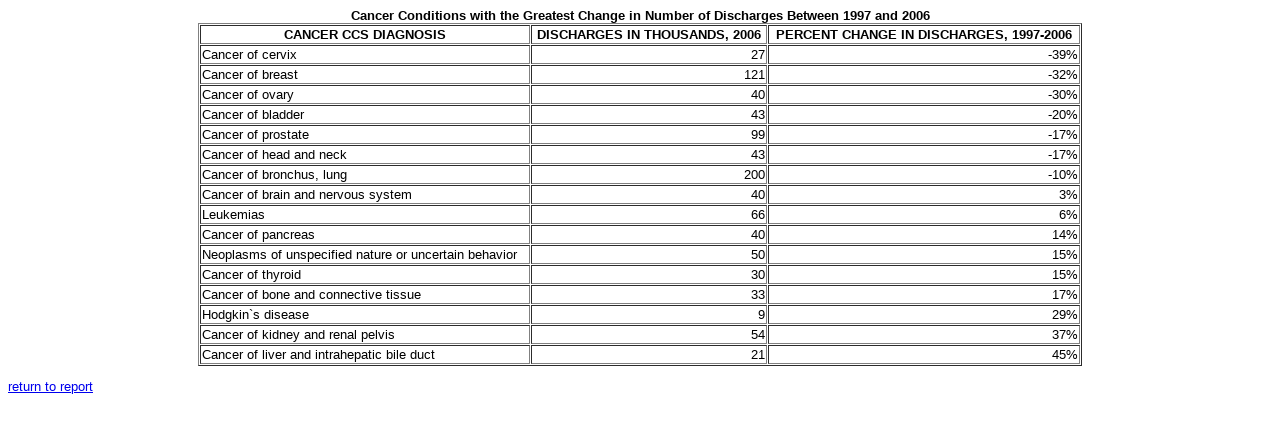

--- FILE ---
content_type: text/html;charset=ISO-8859-1
request_url: https://hcup-us.ahrq.gov/reports/factsandfigures/figures/2006/2006_5_3a.jsp
body_size: 2860
content:
<html lang="en">
<head>
<title>Cancer</title>
<link rel="stylesheet" href="/HCUP_US.css">
</head>

<body bgcolor="#FFFFFF">
<div id="MDG">  
<table align="center" width="70%" border="1" cellpadding="1" cellspacing="1" class="tables" summary="Exhibit 5.3 Cancer">
<caption><strong>Cancer Conditions with the Greatest Change in Number of Discharges Between 1997 and 2006</strong></caption>
  <tr> 
    <th scope="col" align="center">CANCER CCS DIAGNOSIS</th>
    <th scope="col" align="center">DISCHARGES IN THOUSANDS, 2006</th>
    <th scope="col" align="center">PERCENT CHANGE IN DISCHARGES, 1997-2006</th>
  </tr>
  <tr>
  	<td scope="row" align="left">Cancer of cervix</td>
  	<td align="right">27</td>
  	<td align="right">-39%</td>
  </tr>
  <tr>
  	<td scope="row" align="left">Cancer of breast</td>
  	<td align="right">121</td>
  	<td align="right">-32%</td>
  </tr>
  <tr>
  	<td scope="row" align="left">Cancer of ovary</td>
  	<td align="right">40</td>
  	<td align="right">-30%</td>
  </tr>
  <tr>
  	<td scope="row" align="left">Cancer of bladder</td>
  	<td align="right">43</td>
  	<td align="right">-20%</td>
  </tr>
  <tr>
  	<td scope="row" align="left">Cancer of prostate</td>
  	<td align="right">99</td>
  	<td align="right">-17%</td>
  </tr>
  <tr>
  	<td scope="row" align="left">Cancer of head and neck</td>
  	<td align="right">43</td>
  	<td align="right">-17%</td>
  </tr>
  <tr>
  	<td scope="row" align="left">Cancer of bronchus, lung</td>
  	<td align="right">200</td>
  	<td align="right">-10%</td>
  </tr>
  <tr>
  	<td scope="row" align="left">Cancer of brain and nervous system</td>
  	<td align="right">40</td>
  	<td align="right">3%</td>
  </tr>
  <tr>
  	<td scope="row" align="left">Leukemias</td>
  	<td align="right">66</td>
  	<td align="right">6%</td>
  </tr>
  <tr>
  	<td scope="row" align="left">Cancer of pancreas</td>
  	<td align="right">40</td>
  	<td align="right">14%</td>
  </tr>
  <tr>
  	<td scope="row" align="left">Neoplasms of unspecified nature or uncertain behavior</td>
  	<td align="right">50</td>
  	<td align="right">15%</td>
  </tr>
  <tr>
  	<td scope="row" align="left">Cancer of thyroid</td>
  	<td align="right">30</td>
  	<td align="right">15%</td>
  </tr>
  <tr>
  	<td scope="row" align="left">Cancer of bone and connective tissue</td>
  	<td align="right">33</td>
  	<td align="right">17%</td>
  </tr>
  <tr>
  	<td scope="row" align="left">Hodgkin`s disease</td>
  	<td align="right">9</td>
  	<td align="right">29%</td>
  </tr>
  <tr>
  	<td scope="row" align="left">Cancer of kidney and renal pelvis</td>
  	<td align="right">54</td>
  	<td align="right">37%</td>
  </tr>
  <tr>
  	<td scope="row" align="left">Cancer of liver and intrahepatic bile duct</td>
  	<td align="right">21</td>
  	<td align="right">45%</td>
  </tr>
</table>
<p><a href="../../facts_figures_2006.jsp#ex5_3a">return to report</a></p>
</div>
</body>
</html>


--- FILE ---
content_type: text/css
request_url: https://hcup-us.ahrq.gov/HCUP_US.css
body_size: 15415
content:
	.bannertext  { font-family: Verdana, Geneva, Arial, Helvetica, sans-serif;
		font-size: .6em; font-style: normal; padding-left : 3%; padding-right : 4%;  }
	.bannertext2  { font-family: Verdana, Geneva, Arial, Helvetica, sans-serif;
		font-size: .9em; font-style: normal; padding-left : 3%; padding-right : 4%;  }
	.bannertext3  { font-family: Verdana, Geneva, Arial, Helvetica, sans-serif;
		font-size: .6em; font-style: normal;}
	.bannertitle  { font-family: Verdana, Geneva, Arial, Helvetica, sans-serif;
		font-size: 1em; font-style: normal; font-weight : bold;
		padding-left : 3%; }
	.bannertitle2  { font-family: Verdana, Geneva, Arial, Helvetica, sans-serif;
		font-size: 1.25em; font-style: normal; font-weight : bold;  }
	.bannertitle3  { font-family: Verdana, Geneva, Arial, Helvetica, sans-serif;
		font-size: 1em; font-style: normal; font-weight : bold; }
	.bannertitleinteriorpgs  { font-family: Verdana, Geneva, Arial, Helvetica, sans-serif;
		font-size: 1em; font-style: normal; font-weight : bold; padding-left : 3%; }
	.bannertitlelogin  { font-family: Verdana, Geneva, Arial, Helvetica, sans-serif;
		font-size: 2em; font-style: normal; font-weight : bold;
		padding-left : 3%; }
	.bottomlinks  { font-family: Verdana, Geneva, Arial, Helvetica, sans-serif;
		font-size: .6em; font-style: normal;  }
	.bottomlinks2  { font-family: Verdana, Geneva, Arial, Helvetica, sans-serif;
		font-size: .5em; font-style: normal;  }
	.bullets { list-style-position: outside; margin-left: 35px; margin-top: 0;   }
	p.bullets2 { margin: 50px;  margin-top: 0; margin-bottom: 10px; margin-left: 1cm; font-family: Verdana, Geneva, Arial, Helvetica, sans-serif;  font-size: .8em; font-style: normal; }
	
	
	.bulletswhatsnew {list-style-image : url("/images/triangle5.gif");
		list-style-position : outside; margin-left : 20px; margin-top: 0; }
	.citationtext  { font-family: Verdana, Geneva, Arial, Helvetica, sans-serif;
		font-size: .6em; font-style: normal; padding-left : 5%; }
	.clinicaltext  { font-family: Verdana, Geneva, Arial, Helvetica, sans-serif;
		font-size: .6em; font-style: normal; color: #006699;  }
	.citationtext2  { font-family: Verdana, Geneva, Arial, Helvetica, sans-serif;
		font-size: .8em; font-style: normal; padding-left : 5%; }
	.citationtext3  { font-family: Verdana, Geneva, Arial, Helvetica, sans-serif;
		font-size: .7em; font-style: normal; }
	.dataelementtable { margin-left: 120px;  }
	.delivpageref  { font-family: Verdana, Geneva, Arial, Helvetica, sans-serif;
		font-size: .7em; font-style: normal; }
	.delivtexttitle  { font-family: Verdana, Geneva, Arial, Helvetica, sans-serif;
		font-size: .9em; font-style: normal; color: #006699; font-weight : bolder;}
	fieldset {border:none;}
	.fileinfobanner  { font-family: Verdana, Geneva, Arial, Helvetica, sans-serif;
		font-size: 1.0em; font-style: normal; }
	.fileinfocell  { font-family: Verdana, Geneva, Arial, Helvetica, sans-serif;
		font-size: .8em; font-style: normal; text-align:right;}
	.fileinfosubbanner  { font-family: Verdana, Geneva, Arial, Helvetica, sans-serif;
		font-size: 1.0em; font-style: normal; }
	.fileinfolabel  { font-family: Verdana, Geneva, Arial, Helvetica, sans-serif;
		font-size: 0.9em; font-style: normal; }
	.gennote  { font-family: Verdana, Geneva, Arial, Helvetica, sans-serif; }

	H1a  { font-family: Verdana, Geneva, Arial, Helvetica, sans-serif;
		font-size: .8em; font-style: normal; color: #black; font-weight : bold; }


	H1  { font-family: Verdana, Geneva, Arial, Helvetica, sans-serif;
		font-size: .8em; font-style: normal; color: #006699; font-weight : bold; }
	H3	{ font-family: Verdana, Geneva, Arial, Helvetica, sans-serif;
		font-size: 1em; font-style: normal; font-weight : bold;   }
	.hcupnote { font-family: Verdana, Geneva, Arial, Helvetica, sans-serif; font-style: normal; }
	.hcupnote table tr td  { font-family: Verdana, Geneva, Arial, Helvetica, sans-serif;
		font-size: 0.8em; font-style: normal; }
	.homepagetext  { font-family: Verdana, Geneva, Arial, Helvetica, sans-serif;
		font-size: .8em; font-style: normal; margin-left : 25px; margin-right : 20px; }
	.homepagetext2  { font-family: Verdana, Geneva, Arial, Helvetica, sans-serif;
		font-size: .6em; font-style: normal; margin-left : 25px; margin-right : 20px; }
	.homepagetextbullets  {
		font-family: Verdana, Geneva, Arial, Helvetica, sans-serif;
		font-size: .8em; font-style: normal; margin-left : 60px; margin-right : 20px; }
	.hometexttitle  { font-family: Verdana, Geneva, Arial, Helvetica, sans-serif;
		font-size: .9em; font-style: normal; color: #006699; font-weight : bolder;
		margin-left : 25px; }
	.hrruleblue  {  color: #006699;  }
	.hrruleblack  {  color:black;   }
	.indent { padding-left: 20px; }	
	.indexletters  { font-family: Verdana, Geneva, Arial, Helvetica, sans-serif;
		font-size: 1em; font-style: normal; color:#006699; font-weight:900;}
	legend {visibility:hidden}
	.logintext  { font-family: Verdana, Geneva, Arial, Helvetica, sans-serif;
		font-size: .9em; font-style: normal; }
	.margin { margin-top: 0;}
	.methodtitle { font-family: Verdana, Geneva, Arial, Helvetica, sans-serif;
		font-size: 1em; font-style: normal; font-weight : bold;   color: #006699; }
	.matrixtext {font-family: Verdana, Geneva, Arial, Helvetica, sans-serif;
		font-style: normal; font-weight: normal;color: #000000; font-size : 0.6em;}
	.matrixtextdesc {font-family: Verdana, Geneva, Arial, Helvetica, sans-serif;
		font-style: normal; font-weight: normal;color: #000000; font-size : 0.8em;}
	.matrixtextvar {font-family: Verdana, Geneva, Arial, Helvetica, sans-serif;
		font-style: normal; font-weight: normal;color: #000000; font-size : 0.8em;
		width: 130px;}
	p.ff {  padding: 0; margin-top: 0; margin-right: 0; margin-bottom: 0; margin-left: 0; font-family: Verdana, Geneva, Arial, Helvetica, sans-serif;
		font-size: .8em; font-style: normal; line-height:  25px; }
	p.ff2 {  padding: 0;margin-top: 0;margin-right: 0;margin-bottom: 0;margin-left: 0; text-indent:-50px; margin-left:50px; font-family: Verdana, Geneva, Arial, Helvetica, sans-serif; font-size: .8em; font-style: normal; line-height:  25px; }
	p.pagetext { margin-top: 1em ; margin-bottom:1em}
	.pagetext  { font-family: Verdana, Geneva, Arial, Helvetica, sans-serif;
		font-size: .8em; font-style: normal; }
	.pagetext2  { font-family: Verdana, Geneva, Arial, Helvetica, sans-serif;
		font-size: .8em; font-style: normal; line-height:  25px;   }
	.pagetextbold  { font-family: Verdana, Geneva, Arial, Helvetica, sans-serif;
		font-size: .8em; font-style: normal; font-weight : bold; }
	.pagetextboldvars  { font-family: Verdana, Geneva, Arial, Helvetica, sans-serif;
		font-size: .9em; font-style: normal; font-weight : bold; }
	.pagetexttable  { font-family: Verdana, Geneva, Arial, Helvetica, sans-serif;
		font-size: .7em; font-style: normal; }

	.pageheader  { font-family: 'Open Sans'; font-size: 15px; color: black; text-transform: uppercase; font-weight: bold;}



.partner {page-break-inside:avoid;}
	.pdfhelpheader  { font-family: Verdana, Geneva, Arial, Helvetica, sans-serif;
		font-size: 1em;  font-style: normal;  color: #000000;  font-weight : bold; }
	.pdfhelptitle  { font-family: Verdana, Geneva, Arial, Helvetica, sans-serif;
		font-size: 2em;  font-style: normal;  color: #000000;  font-weight : bold; }
	.pdfhelptitle2  { font-family: Verdana, Geneva, Arial, Helvetica, sans-serif;
		font-size: 1.5em;  font-style: normal;  color: #000000;  font-weight : bold; }
	.quickaccess  { font-family: Verdana, Geneva, Arial, Helvetica, sans-serif;
		font-size: .6em; font-style: normal;  }
	.quickaccess2  { font-family: Verdana, Geneva, Arial, Helvetica, sans-serif;
		font-size: .7em; font-style: normal;  }
	.red  { color:#FF0000; font-family:Verdana, Arial, Helvetica, sans-serif; font-weight:bold;   }	
	.skipnavigation  { 	font-family: Verdana, Geneva, Arial, Helvetica, sans-serif;
		font-size: .6em;  font-style: normal; color: #000000; text-align : right; }
	.sub_list { font-size: 1em; font-style: normal; padding: 2px; }  /*use this for bullets that appear to shrink under another bullet tag  */
	.tables  { font-family: Verdana, Geneva, Arial, Helvetica, sans-serif;
			font-size: .9em; font-style: normal;}
	.tabletext  { font-family: Verdana, Geneva, Arial, Helvetica, sans-serif;
		font-size: .9em; }
	.tabletext2  { font-family: Verdana, Geneva, Arial, Helvetica, sans-serif;
		font-size: 1em; }
	.tabletext3  { font-family: Verdana, Geneva, Arial, Helvetica, sans-serif;
		font-size: .8em; }
	.td_padding_20 { padding-left: 20px; }
	.td_padding_30 { padding-left: 30px; }
	.td_padding_40 { padding-left: 40px; }
	.td_padding_50 { padding-left: 50px; }	
	.texttitle  { font-family: Verdana, Geneva, Arial, Helvetica, sans-serif;
		font-size: .8em; font-style: normal; color: #006699; font-weight : bold; }
	.texttitle2  { font-family: Verdana, Geneva, Arial, Helvetica, sans-serif;
		font-size: .9em; font-style: normal; color: #006699; font-weight : bold; }
	.texttitle3  { font-family: Verdana, Geneva, Arial, Helvetica, sans-serif;
		font-size: 1em; font-style: normal; color: #006699; font-weight : bold; }
	.thinBorder_sb {
   	 	 background-color:#FFF;
   		 border-right:#000 1px solid;
    	 border-left:#000 1px solid;
    	 border-top:#000 1px solid;
    	 border-bottom:#000 1px solid;
    	 padding:10px;
    	 text-align: left;  }
	.thinBorder {
   	 	 background-color:#FFF;
   		 border-right:#000 1px solid;
    	 border-left:#000 1px solid;
    	 border-top:#000 1px solid;
    	 border-bottom:#000 1px solid;
    	 padding:10px;
    	 text-align: left;  }
	.toolstitle { font-family: Verdana, Geneva, Arial, Helvetica, sans-serif;
		font-size: 1em; font-weight : bolder;}
	ul.bullet2 { list-style-position : outside; margin-left : 20px; margin-top: 0;}	
	ul.nobullet { list-style-type: none;  }	
	ul.nobullet2 { list-style-type: none;  margin-top: 0; }	
	.whatsnewtext  { font-family: Verdana, Geneva, Arial, Helvetica, sans-serif;
		font-size: .8em; font-style: normal; color: #006699;  }
	.whatsnewtitle  { font-family: Verdana, Geneva, Arial, Helvetica, sans-serif;
		font-size: .8em; font-style: normal; color: White; font-weight : bold;
		border : #006699; background-color : #006699;  }
		
		
		
	#MDG h1 { font-family: Verdana, Geneva, Arial, Helvetica, sans-serif;
		font-size: 1.2em; font-style: normal; color: #000000; font-weight: bold;   }
	#MDG h2 { font-family: Verdana, Geneva, Arial, Helvetica, sans-serif;
		font-size: 1.0em; font-style: normal; color: #000000; font-weight: bold;   }
	#MDG h3 { font-family: Verdana, Geneva, Arial, Helvetica, sans-serif;
		font-size: 0.9em; font-style: normal; color: #000000; font-weight: bold;   }
	#MDG h4 { font-family: Verdana, Geneva, Arial, Helvetica, sans-serif;
		font-size: .8em; font-style: normal; color: #000000; font-weight: bold;   }
	#MDG P  { font-family: Verdana, Geneva, Arial, Helvetica, sans-serif;
		font-size: .8em; font-style: normal; }
	#MDG UL  { font-family: Verdana, Geneva, Arial, Helvetica, sans-serif;
		font-size: .8em; font-style: normal; }
	#MDG OL  { font-family: Verdana, Geneva, Arial, Helvetica, sans-serif;
		font-size: .8em; font-style: normal; }
	#MDG .sub_list { font-size: 1em; font-style: normal; padding: 2px; }  /*use this for bullets that appear to shrink under another bullet tag  */
	#MDG .sub_list2 { font-size: 1em; font-style: normal; padding: 2px; margin-left: 35px }  /*use this for bullets that appear to shrink under another bullet tag   */
	
	#MDG .center  { margin-left: 75px; font-size: 1em;  }   
	/* Style for Table of Contents */
		#MDG .toc  { compact; list-style-type:none; }
		#MDG .toc_sub  { compact; list-style-type:none; font-size: 1em; padding: 2px; }
		#MDG .toc_sub2  { compact; list-style-type:circle; font-size: 1em; padding: 2px; }
	/* Style for skip links */
		#MDG .skip  { font-family: Verdana, Geneva, Arial, Helvetica, sans-serif;
			font-size: .8em; font-style: normal; compact; list-style-type:none; }
	/* Style for tables */
		#MDG .tables  { font-family: Verdana, Geneva, Arial, Helvetica, sans-serif;
			font-size: .8em; font-style: normal;}
		#MDG .tables2  { font-family: Verdana, Geneva, Arial, Helvetica, sans-serif;
			font-size: .9em; font-style: normal;}
		#MDG .tables3  { font-family: Verdana, Geneva, Arial, Helvetica, sans-serif;
			font-size: 1em; font-style: normal;}
			
	#MDG .methodtitle { font-family: Verdana, Geneva, Arial, Helvetica, sans-serif;
		font-size: 1em; font-style: normal; color: #006699; font-weight: bold;   }

	/* For Skip Navigation */
	
		div#skipmenu{position:relative;}
		div#skipmenu a.skippy{position:absolute;top: -100px;left:-1000px;height: 1px;width: 1px;overflow:hidden;}
		div#skipmenu a.skippy:active, div#skipmenu a.skippy:focus, div#skipmenu a.skippy:hover {position:absolute;top:auto;left:auto;width:100%;height:1em;width:auto;font-size:1em;font-weight:bold;width:100%;padding-bottom:15px;color:black;z-index:100;text-align:right;margin-bottom:25px;}

    /* Header */
    .logoPanel {padding:0 0;}
    .logoPanel a {border:none; outline:none}
    .logoPanel img {border:none; outline:none}
    
    .bannerPanel {width:100%} 
    
    /* Search box */
    .searchPanel {width:151px;min-width:151px;max-width:151px;padding:0 10px;}
    .searchPanel form {margin:0}
    .searchPanel table {background-color:white;width:100%;height:15px;padding:0px 0px}
    .searchPanel .searchBox {border-style:none solid none none;border-color:#d2d2d2;border-width:1px;width:80%}
    .searchPanel .searchBox input {width:111px;border:none;outline:none;height:18px;font-size:10px;padding:2px 5px;position:relative;}
    .searchPanel .searchIcon {border-style:none;border-color:#d2d2d2;border-width:1px;}
    .searchPanel .searchIcon input {margin:2px 12px}

    .headertable ::placeholder { font-style: italic }
    .headertable :-ms-input-placeholder {font-style: italic}

    .st-search-summary {background-color: rgb(224, 224, 224); border-top: 1px solid black; border-bottom: 1px solid black; font-weight: normal; font-family: Verdana, Geneva, Arial, Helvetica, sans-serif;font-size:.8em}
    .st-search-pagination {font-family: Verdana, Geneva, Arial, Helvetica, sans-serif;font-size:.8em}
    
    h1.toolkitdochdg { font-family: Verdana, Geneva, Arial, Helvetica, sans-serif;
 font-size: 1.3em; font-style: normal; color: #006699; font-weight: bold;   }
    h2.toolkitdochdg { font-family: Verdana, Geneva, Arial, Helvetica, sans-serif;
 font-size: 0.9em; font-style: normal; color: #006699; font-weight: bold;   }
    h3.toolkitdochdg { font-family: Verdana, Geneva, Arial, Helvetica, sans-serif;
 font-size: 1.0em; font-style: italic; color: #006699; font-weight: normal;   }
    h4.toolkitdochdg { font-family: Verdana, Geneva, Arial, Helvetica, sans-serif;
 font-size: 0.9em; font-style: normal; color: #006699; font-weight: bold;   }
    h5.toolkitdochdg { font-family: Verdana, Geneva, Arial, Helvetica, sans-serif;
 font-size: 0.9em; font-style: italic; color: #006699; font-weight: normal;   }

	
.sr-only {position: absolute;width: 1px;height: 1px;padding: 0;margin: -1px;overflow: hidden;clip: rect(0, 0, 0, 0);border: 0;}
.visuallyhidden {
  border: 0;
  clip: rect(0 0 0 0);
  height: 1px;
  margin: -1px;
  overflow: hidden;
  padding: 0;
  position: absolute;
  width: 1px;
}
